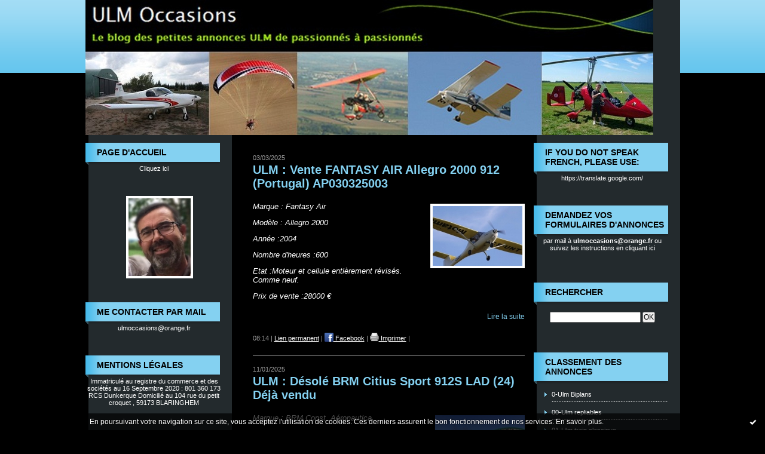

--- FILE ---
content_type: text/html; charset=UTF-8
request_url: http://www.ulmoccasion.com/tag/ulm+multiaxe+aile+haute+occasion
body_size: 9076
content:
<!DOCTYPE html PUBLIC "-//W3C//DTD XHTML 1.0 Transitional//EN" "http://www.w3.org/TR/xhtml1/DTD/xhtml1-transitional.dtd">
<html xmlns="http://www.w3.org/1999/xhtml" xml:lang="fr" lang="fr">
<head>
<link rel="canonical" href="http://www.ulmoccasion.com/tag/ulm+multiaxe+aile+haute+occasion" />
<link rel="icon" href="https://static.hautetfort.com/backend/graphics/favicon.ico" type="image/x-icon" />
<title>ulm multiaxe aile haute occasion : ULM Occasions</title>
<meta name="description" content="Le blog des petites annonces ULM de passionnés à passionnés" />
<meta name="keywords" content="ulm occasion,ulmoccasion,occasions ulm,ulm ,ulm a vendre,vente ulm,petites annonces ulm,ulm annonces,ulm d occasion,aviation legere,annonces ulm classées,blog d'annonces ulm,annonces ulm avec photos,multiaxe,pendulaire,autogire,paraplane,paramoteur,u" />
<meta http-equiv="Content-Type" content="text/html; charset=utf-8" />
<meta name="publisher" content="http://www.blogspirit.com/" />
<meta name="generator" content="http://www.blogspirit.com/" />
<meta name="robots" content="index,follow" />
<link rel="stylesheet" href="https://static.hautetfort.com/backend/skins/set52/84d1f1/style-scs.css" type="text/css" />
<link rel="stylesheet" href="http://www.ulmoccasion.com/style.css?1767640553" type="text/css" />
<link rel="alternate" type="application/atom+xml" title="Atom" href="http://www.ulmoccasion.com/atom.xml" />
<link rel="alternate" type="application/rss+xml" title="RSS" href="http://www.ulmoccasion.com/index.rss" />
<link rel="start" href="http://www.ulmoccasion.com/" title="Home" />
<script>
  (function(i,s,o,g,r,a,m){i['GoogleAnalyticsObject']=r;i[r]=i[r]||function(){
  (i[r].q=i[r].q||[]).push(arguments)},i[r].l=1*new Date();a=s.createElement(o),
  m=s.getElementsByTagName(o)[0];a.async=1;a.src=g;m.parentNode.insertBefore(a,m)
  })(window,document,'script','//www.google-analytics.com/analytics.js','ga');

  ga('create', 'UA-1668398-2', 'auto');
  ga('send', 'pageview');

</script>
<script type="text/javascript">

function popupCenter(url,width,height,xtr) {
    var top=(screen.height-height)/2;
    var left=(screen.width-width)/2;
    window.open(url,"",xtr+",top="+top+",left="+left+",width="+width+",height="+height);
}

</script>
<style type="text/css">
body {
margin-bottom: 0px;
}
#toppub { display: block; width: 555px; height: 140px; margin: 0 auto;}
.content a img {border:0px;}
#footer {
text-align: center;
font-size: 65%;
width: auto;
margin: 2em auto 0px auto;
color: #000;
line-height: 210%;
display: block;
padding: 5px 15px;
background: #fff;
border-top: 1px solid #000;
}
#footer a {
color: #000;
text-decoration: underline;
background-color: transparent;
display: inline;
}
#footer a:hover {
color: #000;
text-decoration: underline;
background-color: transparent;
display: inline;
}
#sponsored-links {
display: block;
margin: 0;
padding: 0;
border: 0;
background: transparent;
margin-bottom: -5px;
}
</style>
</head>
<body>
<div data-cookie="off"><p data-close><a href="#" title="J'ai lu ce message"><span class="ui-icon ui-icon-check">Ok</span></a></p><p data-text>En poursuivant votre navigation sur ce site, vous acceptez l'utilisation de cookies. Ces derniers assurent le bon fonctionnement de nos services. <a href="https://www.hautetfort.com/cookies.html" title="En savoir plus sur les cookies" target="_blank">En savoir plus</a>.</p></div><style>[data-cookie]{display:none;position:fixed;backface-visibility:hidden;bottom:0;left:0;width:100%;background:black;background:url([data-uri]);color:white;padding:.5em 0;text-align:center;z-index:9999;}
[data-cookie~="on"]{display:block;}
[data-cookie] p{color:white;font-size:12px;margin:0;padding:0 .5em;line-height:1.3em;text-shadow:1px 0 3px rgba(0,0,0,1);}
[data-cookie] a{color:white;}
[data-cookie] [data-text]{margin:1px auto 0;text-align:left;max-width:980px;}
[data-cookie] [data-close]{float:right;margin:0 .5em;}
[data-cookie] .ui-icon{background-image: url(//download.jqueryui.com/themeroller/images/ui-icons_ffffff_256x240.png);}
.ui-icon-check {background-position: -64px -144px;}
.ui-icon {height: 16px;width: 16px;}
.ui-icon {background-repeat: no-repeat;display: block;overflow: hidden;text-indent: -99999px;}
@media print {[data-cookie]{display:none;}}
</style>
<div id="container">
<div class="container-decorator1">
<div class="container-decorator2">
<div id="banner-img">
<div class="banner-img-decorator1">
<div class="banner-img-decorator2">
<div class="img-link">
<a href="http://www.ulmoccasion.com/"></a>
</div>
</div>
</div>
</div>
<div id="banner">
<div class="banner-decorator1">
<div class="banner-decorator2">
<h1><a href="http://www.ulmoccasion.com/">ULM Occasions</a></h1>
<h2>Le blog des petites annonces ULM de passionnés à passionnés</h2>
</div>
</div>
</div>
<div id="left">
<div class="left-decorator1">
<div class="left-decorator2">
<div class="sidebar"><div id="box-mybox2824083" class="box-decorator1"><div class="box-decorator2"><div class="box-decorator3"><div class="decorator1"><div class="decorator2"><h2>Page d'accueil</h2></div></div><div class="boxcontent-decorator1"><div class="boxcontent-decorator2"><div class="boxcontent-decorator3" style="text-align: center"><a href="http://www.ulmoccasion.com/" target="_blank">Cliquez ici </a><!--wizard:text--></div></div></div></div></div></div><!--boxsep-->
<div id="box-yourphoto" class="boxtitleless-decorator1"><div class="boxtitleless-decorator2"><div class="boxtitleless-decorator3"> <div class="link-note"> <div id="my-photo"> <img src="http://www.ulmoccasion.com/media/02/01/2574617777.jpg" width="104" height="130" alt="Photo" /> </div></div> </div></div></div><!--boxsep-->
<div id="box-mybox2821494" class="box-decorator1"><div class="box-decorator2"><div class="box-decorator3"><div class="decorator1"><div class="decorator2"><h2>Me contacter par mail</h2></div></div><div class="boxcontent-decorator1"><div class="boxcontent-decorator2"><div class="boxcontent-decorator3" style="text-align: center"><a href="mailto:ulmoccasions@orange.fr" target="_blank">ulmoccasions@orange.fr</a><!--wizard:text--></div></div></div></div></div></div><!--boxsep-->
<div id="box-mybox2754813" class="box-decorator1"><div class="box-decorator2"><div class="box-decorator3"><div class="decorator1"><div class="decorator2"><h2>Mentions Légales</h2></div></div><div class="boxcontent-decorator1"><div class="boxcontent-decorator2"><div class="boxcontent-decorator3" style="text-align: center">Immatriculé au registre du commerce et des sociétés au 16 Septembre 2020 : 801 360 173 RCS Dunkerque Domicilié au 104 rue du petit croquet , 59173 BLARINGHEM<!--wizard:text--></div></div></div></div></div></div><!--boxsep-->
<div id="box-pages" class="box-decorator1"><div class="box-decorator2"><div class="box-decorator3"> <div class="decorator1"> <div class="decorator2"><h2>Pages</h2></div></div> <div class="boxcontent-decorator1"><div class="boxcontent-decorator2"><div class="boxcontent-decorator3"> <ul>     <li><a href="http://www.ulmoccasion.com/radio-passage-en-8-33.html">Radio : passage en 8.33</a>      </li>  <li><a href="http://www.ulmoccasion.com/documents-necessaires-pour-la-vente-de-votre-ulm.html">Documents nécessaires pour la vente et l'achat d'un ULM</a>      </li>  <li><a href="http://www.ulmoccasion.com/archive-2015-05-15-info-rassemblement-5622097.html">Agenda , rencontres , rassemblements</a>      </li>  <li><a href="http://www.ulmoccasion.com/se-servir-de-ulm-occasions.html">Se servir de ULM Occasions</a>       <ul class="subcat"> <li><a href="http://www.ulmoccasion.com/ulm-occasion-securite-garantie-antivol.html">ULM Occasion: sécurité, garantie, antivol</a>       </li>  <li><a href="http://www.ulmoccasion.com/coordonnees-des-annonceurs.html">Coordonnées des annonceurs</a>      </li></ul> </li>  <li><a href="http://www.ulmoccasion.com/la-page-des-pros.html">La page des Pros</a>      </li>  <li><a href="http://www.ulmoccasion.com/livre-d-or.html">Livre d'Or</a>      </li>  <li><a href="http://www.ulmoccasion.com/boite-a-idees.html">Boîte à idées</a>   </li> </ul> </div></div></div> </div></div></div>   <!--boxsep-->
<div id="box-list73638" class="box-decorator1"><div class="box-decorator2"><div class="box-decorator3"><div class="decorator1"><div class="decorator2"><h2>ULM Occasions vous conseille :</h2></div></div>
<div class="boxcontent-decorator1"><div class="boxcontent-decorator2"><div class="boxcontent-decorator3"><ul><li><a target="_blank" href="http://www.facebook.com/ulmoccasions" title="00-La page Facebook de ULM Occasions">00-La page Facebook de ULM Occasions</a></li><li>01-Emplacement disponible</li><li><a target="_blank" href="https://www.funbooker.com/fr/category/ulm" title="02-D&eacute;couvrez l&#039;ULM avec Funbooker">02-D&eacute;couvrez l&#039;ULM avec Funbooker</a></li><li><a target="_blank" href="http://meteo.region-nord.com/meteo-62844.html" title="03-La m&eacute;t&eacute;o d&eacute;taill&eacute;e pour 7 jours">03-La m&eacute;t&eacute;o d&eacute;taill&eacute;e pour 7 jours</a></li><li>04-Emplacement disponible</li><li>05-Emplacement disponible</li><li><a target="_blank" href="http://www.balerit.fr" title="06-Le site des passionn&eacute;s du BALERIT">06-Le site des passionn&eacute;s du BALERIT</a></li><li><a target="_blank" href="https://www.sport-aerien.net" title="07-Le site de toutes les activit&eacute;s a&eacute;riennes">07-Le site de toutes les activit&eacute;s a&eacute;riennes</a></li><li><a target="_blank" href="http://www.ffplum.com" title="08-Le site de la FFPLUM">08-Le site de la FFPLUM</a></li><li><a target="_blank" href="http://basulm.ffplum.info/" title="09-BASULM : R&eacute;pertoire interactif des bases ulm de France">09-BASULM : R&eacute;pertoire interactif des bases ulm de France</a></li><li><a target="_blank" href="https://www.cepadues.com/livres/acheter-vendre-ulm-occasion-toute-confiance-9782364936508.html?fbclid=IwAR09xM1g3GxetxAamZ20qMFzBbe3lvHUeXrKJQs0hqpQK6igwrBdtQrLhGo" title="10-Acheter ou vendre un ULM , conseils">10-Acheter ou vendre un ULM , conseils</a></li><li><a target="_blank" href="https://www.bst-moto.com/" title="11-BST , tout pour la moto mais pas que ...">11-BST , tout pour la moto mais pas que ...</a></li><li>12-Emplacement disponible</li><li>13-Emplacement disponible</li><li>14-Emplacement disponible</li><li><a target="_blank" href="https://hydrosilex.fr/" title="15-L&#039;entretien de vos surfaces ULMiques, mais pas que ...">15-L&#039;entretien de vos surfaces ULMiques, mais pas que ...</a></li><li><a target="_blank" href="http://hydravion-calamalo.com/" title="16-Lo&iuml;c et le Calamalo II">16-Lo&iuml;c et le Calamalo II</a></li><li><a target="_blank" href="http://loravia.com/shop/index.php?route=information/information&information_id=9" title="17-LORAVIA : Moteurs ULM , Pi&eacute;ces d&eacute;tach&eacute;es">17-LORAVIA : Moteurs ULM , Pi&eacute;ces d&eacute;tach&eacute;es</a></li><li>18-Emplacement disponible</li><li>19-Emplacement disponible</li><li>20-Emplacement disponible</li><li><a target="_blank" href="http://www.lesvieuxdebs.fr" title="21-Les Vieux D&eacute;b&#039;s et le Web">21-Les Vieux D&eacute;b&#039;s et le Web</a></li><li>22-Emplacement disponible</li><li>23-Emplacement disponible</li><li>24-Emplacement disponible</li><li>25-Emplacement disponible</li><li>26-Emplacement disponible</li><li><a target="_blank" href="http://www.masolise.com/PBCPPlayer.asp?ID=949156" title="27-SOLISE : vos batteries Li Fe Po l&eacute;g&egrave;res et &agrave; petits prix">27-SOLISE : vos batteries Li Fe Po l&eacute;g&egrave;res et &agrave; petits prix</a></li><li><a target="_blank" href="https://www.facebook.com/groups/POUGUIDErenew/" title="28-Des Poux sur Facebook">28-Des Poux sur Facebook</a></li><li>29-Emplacement disponible</li><li>30-Emplacement disponible</li><li><a target="_blank" href="http://www.clementader-lefilm.com" title="31-Cl&eacute;ment Ader - Le Film">31-Cl&eacute;ment Ader - Le Film</a></li><li>32-Emplacement disponible</li><li>33-Emplacement disponible</li><li>34-Emplacement disponible</li><li>35-Emplacement disponible</li><li>36-Emplacement disponible</li><li>37-Emplacement disponible</li><li>38-Emplacement disponible</li><li>39-Emplacement disponible</li><li>40-Emplacement disponible</li></ul></div></div></div></div></div></div><!--boxsep-->
<div id="box-photoalbums" class="box-decorator1"> <div class="box-decorator2"> <div class="box-decorator3"> <div class="decorator1"> <div class="decorator2"> <h2><a href="http://www.ulmoccasion.com/album/index.html">Album photos</a></h2> </div> </div> <div class="boxcontent-decorator1"> <div class="boxcontent-decorator2"> <div class="boxcontent-decorator3">
<ul>
<li class="album cover lastcover"> <a href="http://www.ulmoccasion.com/album/mon_ulm/"> <img alt="Mon ULM , Le Pti'Tavion 912 n°21" title="Mon ULM , Le Pti'Tavion 912 n°21" src="http://www.ulmoccasion.com/album/mon_ulm/2546408521.jpg" border="0"/> </a> </li>
<li class="album title lasttitle"> <a href="http://www.ulmoccasion.com/album/mon_ulm/">Mon ULM , Le Pti'Tavion 912 n°21</a> </li>
</ul>
</div> </div> </div>
</div> </div>
</div>
<!--boxsep-->
<div id="box-archives" class="box-decorator1"><div class="box-decorator2"><div class="box-decorator3"> <div class="decorator1"><div class="decorator2"><h2>Archives</h2></div></div> <div class="boxcontent-decorator1"><div class="boxcontent-decorator2"><div class="boxcontent-decorator3"> <ul><li><a href="http://www.ulmoccasion.com/archive/2026/01/index.html">2026-01</a></li>  <li><a href="http://www.ulmoccasion.com/archive/2025/12/index.html">2025-12</a></li>  <li><a href="http://www.ulmoccasion.com/archive/2025/11/index.html">2025-11</a></li>  <li><a href="http://www.ulmoccasion.com/archive/2025/10/index.html">2025-10</a></li>  <li><a href="http://www.ulmoccasion.com/archive/2025/09/index.html">2025-09</a></li>  <li><a href="http://www.ulmoccasion.com/archive/2025/08/index.html">2025-08</a></li>  <li><a href="http://www.ulmoccasion.com/archive/2025/06/index.html">2025-06</a></li>  <li><a href="http://www.ulmoccasion.com/archive/2025/05/index.html">2025-05</a></li>  <li><a href="http://www.ulmoccasion.com/archive/2025/04/index.html">2025-04</a></li>  <li><a href="http://www.ulmoccasion.com/archive/2025/03/index.html">2025-03</a></li> <li><a href="http://www.ulmoccasion.com/archives/">Toutes les archives</a></li></ul> </div></div></div> </div></div></div><!--boxsep-->
<div id="box-syndication" class="boxtitleless-decorator1"><div class="boxtitleless-decorator2"><div class="boxtitleless-decorator3"><div class="link-note"><a href="http://www.ulmoccasion.com/index.rss"><img src="https://static.hautetfort.com/backend/images/extras/rssvalidated.gif" alt="Syndicate this site (rss)" /></a><br/><a href="http://www.ulmoccasion.com/atom.xml"><img src="https://static.hautetfort.com/backend/images/extras/atom10.gif" alt="Syndicate this site (XML)" /></a><br/></div></div></div></div><!--boxsep-->
</div>
</div>
</div>
</div>
<div id="right">
<div class="right-decorator1">
<div class="right-decorator2">
<div class="sidebar"><div id="box-mybox2823050" class="box-decorator1"><div class="box-decorator2"><div class="box-decorator3"><div class="decorator1"><div class="decorator2"><h2>If you do not speak French, please use:</h2></div></div><div class="boxcontent-decorator1"><div class="boxcontent-decorator2"><div class="boxcontent-decorator3" style="text-align: center"><a href="https://translate.google.com/" target="_blank">https://translate.google.com/</a><!--wizard:text--></div></div></div></div></div></div><!--boxsep-->
<div id="box-mybox1740222" class="box-decorator1"><div class="box-decorator2"><div class="box-decorator3"><div class="decorator1"><div class="decorator2"><h2>Demandez vos formulaires d'annonces</h2></div></div><div class="boxcontent-decorator1"><div class="boxcontent-decorator2"><div class="boxcontent-decorator3" style="text-align: center">par mail à <strong><a href="mailto:ulmoccasions@orange.fr" target="_blank">ulmoccasions@orange.fr</a></strong><a href="http://www.ulmoccasion.com/archive/2015/08/10/ulm-occasions-formulaire-d-annonce-5668860.html" target="_blank"> ou suivez les instructions en cliquant ici </a><!--wizard:text--></div></div></div></div></div></div><!--boxsep-->
<div class="box-decorator1" id="box-search"> <div class="box-decorator2"> <div class="box-decorator3"> <div class="decorator1"> <div class="decorator2"> <h2>Rechercher</h2> </div> </div> <div class="boxcontent-decorator1"> <div class="boxcontent-decorator2"> <div class="boxcontent-decorator3"> <form action="/apps/search/" method="get" name="search"> <input name="s" type="text"/> <input type="submit" class="search_button" value="OK"/> </form> </div> </div> </div> </div> </div> </div><!--boxsep-->
<div id="box-categories" class="box-decorator1"><div class="box-decorator2"><div class="box-decorator3"> <div class="decorator1"> <div class="decorator2"><h2>Classement des annonces</h2></div></div> <div class="boxcontent-decorator1"><div class="boxcontent-decorator2"><div class="boxcontent-decorator3"> <ul>     <li> <a href="http://www.ulmoccasion.com/000-biplan/">0-Ulm Biplans</a>    </li>  <li> <a href="http://www.ulmoccasion.com/00-ulm-repliables/">00-Ulm repliables</a>    </li>  <li> <a href="http://www.ulmoccasion.com/01-ulm-train-classique/">01-Ulm train classique</a>    </li>  <li> <a href="http://www.ulmoccasion.com/02-ulm-monoplace/">02-Ulm monoplace</a>    </li>  <li> <a href="http://www.ulmoccasion.com/00-multiaxes_a_20000e/">03-Multiaxes à moins de 15000 euros</a>     <ul class="subcat"> <li> <a href="http://www.ulmoccasion.com/03-2-temps/">03 2 temps</a>    </li>  <li> <a href="http://www.ulmoccasion.com/03-4-temps/">03 4 Temps</a>    </li>  <li> <a href="http://www.ulmoccasion.com/03-avid/">03 Avid</a>    </li>  <li> <a href="http://www.ulmoccasion.com/03-croses/">03 Croses</a>    </li>  <li> <a href="http://www.ulmoccasion.com/03-fly-synthesis/">03 Fly Synthesis</a>    </li>  <li> <a href="http://www.ulmoccasion.com/03-kitfox/">03 Kitfox</a>    </li>  <li> <a href="http://www.ulmoccasion.com/03-mignet/">03 Mignet</a>    </li>  <li> <a href="http://www.ulmoccasion.com/03-noin/">03 Noin</a>    </li>  <li> <a href="http://www.ulmoccasion.com/03-pottier/">03 Pottier</a>    </li>  <li> <a href="http://www.ulmoccasion.com/03-x-air/">03 Randkar X-Air et Hanuman</a>   </li></ul> </li>  <li> <a href="http://www.ulmoccasion.com/01-multiaxes_a_20001e/">04-Multi de 15 à 24999€</a>     <ul class="subcat"> <li> <a href="http://www.ulmoccasion.com/04-2-temps/">04 2 Temps</a>    </li>  <li> <a href="http://www.ulmoccasion.com/04-4-temps/">04 4 Temps</a>    </li>  <li> <a href="http://www.ulmoccasion.com/04-aeroprakt/">04 Aeroprakt</a>    </li>  <li> <a href="http://www.ulmoccasion.com/04-avid-flyer/">04 Avid Flyer</a>    </li>  <li> <a href="http://www.ulmoccasion.com/04-fisher-celebrity/">04 Fisher Celebrity</a>    </li>  <li> <a href="http://www.ulmoccasion.com/04-guerin-g1-aviation/">04 Guerin/G1 Aviation</a>    </li>  <li> <a href="http://www.ulmoccasion.com/04-halley-apollo-fox/">04 Halley Apollo fox</a>    </li>  <li> <a href="http://www.ulmoccasion.com/04-jodel/">04 Jodel</a>    </li>  <li> <a href="http://www.ulmoccasion.com/04-kitfox/">04 Kitfox</a>    </li>  <li> <a href="http://www.ulmoccasion.com/04-micro-aviation/">04 Micro aviation</a>    </li>  <li> <a href="http://www.ulmoccasion.com/04-mignet/">04 Mignet</a>    </li>  <li> <a href="http://www.ulmoccasion.com/04-mitchelle-wing/">04 Mitchell Wing</a>    </li>  <li> <a href="http://www.ulmoccasion.com/04-nando-groppo/">04 Nando Groppo</a>    </li>  <li> <a href="http://www.ulmoccasion.com/04-profe-cz/">04 PROFE CZ</a>    </li>  <li> <a href="http://www.ulmoccasion.com/04-ptitavion/">04 Ptitavion</a>    </li>  <li> <a href="http://www.ulmoccasion.com/04-spacek/">04 Spacek</a>    </li>  <li> <a href="http://www.ulmoccasion.com/04-test/">04 Test</a>   </li></ul> </li>  <li> <a href="http://www.ulmoccasion.com/03-multiaxes-a-25001e/">05-Multi de 25 à 39999€</a>     <ul class="subcat"> <li> <a href="http://www.ulmoccasion.com/05-2-temps/">05 2 Temps</a>    </li>  <li> <a href="http://www.ulmoccasion.com/05-4-temps/">05 4 Temps</a>    </li>  <li> <a href="http://www.ulmoccasion.com/05-aeroprakt/">05 Aeroprakt</a>    </li>  <li> <a href="http://www.ulmoccasion.com/05-apollo-ultralight/">05 Apollo Ultralight</a>    </li>  <li> <a href="http://www.ulmoccasion.com/avid-flyer/">05 Avid Flyer</a>    </li>  <li> <a href="http://www.ulmoccasion.com/05-comco/">05 Comco</a>    </li>  <li> <a href="http://www.ulmoccasion.com/05-croses/">05 Croses</a>    </li>  <li> <a href="http://www.ulmoccasion.com/05-fantasy-air/">05 Fantasy Air</a>    </li>  <li> <a href="http://www.ulmoccasion.com/05-flight-design/">05 Flight Design</a>    </li>  <li> <a href="http://www.ulmoccasion.com/fly-synthesis/">05 Fly Synthesis</a>    </li>  <li> <a href="http://www.ulmoccasion.com/05-guerin/">05 Guerin/G1 Aviation</a>    </li>  <li> <a href="http://www.ulmoccasion.com/05-ikarus/">05 Ikarus</a>    </li>  <li> <a href="http://www.ulmoccasion.com/05-petrel/">05 Petrel</a>    </li>  <li> <a href="http://www.ulmoccasion.com/05-pti-tavion/">05 Ptitavion</a>    </li>  <li> <a href="http://www.ulmoccasion.com/05-ranger-sherwood/">05 Ranger Sherwood</a>    </li>  <li> <a href="http://www.ulmoccasion.com/05-sherwood-ranger/">05 Sherwood Ranger</a>    </li>  <li> <a href="http://www.ulmoccasion.com/05-tecnam/">05 Tecnam</a>    </li>  <li> <a href="http://www.ulmoccasion.com/05-zenair/">05 Zenair</a>   </li></ul> </li>  <li> <a href="http://www.ulmoccasion.com/04-multi-de-50-a-99999e/">06-Multi de 40 à + de 99999€</a>     <ul class="subcat"> <li> <a href="http://www.ulmoccasion.com/06-4-temps/">06 4 Temps</a>    </li>  <li> <a href="http://www.ulmoccasion.com/06-aeroeast/">06 AEROEAST</a>    </li>  <li> <a href="http://www.ulmoccasion.com/06-asso/">06 ASSO</a>    </li>  <li> <a href="http://www.ulmoccasion.com/06-aerospool/">06 Aerospool</a>    </li>  <li> <a href="http://www.ulmoccasion.com/06-airlony/">06 Airlony</a>    </li>  <li> <a href="http://www.ulmoccasion.com/06-alpi-aviation/">06 Alpi Aviation</a>    </li>  <li> <a href="http://www.ulmoccasion.com/06-atec/">06 Atec</a>    </li>  <li> <a href="http://www.ulmoccasion.com/06-aveko/">06 Aveko</a>    </li>  <li> <a href="http://www.ulmoccasion.com/06-aeroservices/">06 Aéroservices</a>    </li>  <li> <a href="http://www.ulmoccasion.com/06-b-f/">06 B&F / FK</a>    </li>  <li> <a href="http://www.ulmoccasion.com/06-didl/">06 DIDL</a>    </li>  <li> <a href="http://www.ulmoccasion.com/06-direct-fly/">06 Direct Fly</a>    </li>  <li> <a href="http://www.ulmoccasion.com/06-dyn-aero-mcr/">06 Dyn'Aéro MCR</a>    </li>  <li> <a href="http://www.ulmoccasion.com/06-flysynthesis/">06 FlySynthesis</a>    </li>  <li> <a href="http://www.ulmoccasion.com/g1aviation/">06 G1Aviation</a>    </li>  <li> <a href="http://www.ulmoccasion.com/06-halley/">06 Halley</a>    </li>  <li> <a href="http://www.ulmoccasion.com/06-humbert/">06 Humbert</a>    </li>  <li> <a href="http://www.ulmoccasion.com/06-icp/">06 ICP</a>    </li>  <li> <a href="http://www.ulmoccasion.com/06-jmb-aircraft/">06 JMB Aircraft/VL3</a>    </li>  <li> <a href="http://www.ulmoccasion.com/06-nando-groppo/">06 Nando Groppo</a>    </li>  <li> <a href="http://www.ulmoccasion.com/06-pti-tavion/">06 Pti'Tavion</a>    </li>  <li> <a href="http://www.ulmoccasion.com/06-skyarrow/">06 Skyarrow</a>    </li>  <li> <a href="http://www.ulmoccasion.com/06-tecnam/">06 Tecnam</a>    </li>  <li> <a href="http://www.ulmoccasion.com/06-van-s-aircraft/">06 Van's Aircraft</a>   </li></ul> </li>  <li> <a href="http://www.ulmoccasion.com/05-multi-de-100000e-a/">07-Planeurs ULM</a>     <ul class="subcat"> <li> <a href="http://www.ulmoccasion.com/07-pro-fe/">07 PRO FE</a>    </li>  <li> <a href="http://www.ulmoccasion.com/07-test/">07 Test</a>   </li></ul> </li>  <li> <a href="http://www.ulmoccasion.com/01a-pou_du_ciel/">08-Pou du ciel</a>     <ul class="subcat"> <li> <a href="http://www.ulmoccasion.com/croses/">08 Croses</a>    </li>  <li> <a href="http://www.ulmoccasion.com/landray/">08 Landray</a>    </li>  <li> <a href="http://www.ulmoccasion.com/mignet/">08 Mignet</a>   </li></ul> </li>  <li> <a href="http://www.ulmoccasion.com/02-pendulaires/">09-Pendulaires</a>     <ul class="subcat"> <li> <a href="http://www.ulmoccasion.com/09-4-temps/">09 4 Temps</a>    </li>  <li> <a href="http://www.ulmoccasion.com/09-ellipse/">09 Ellipse</a>    </li>  <li> <a href="http://www.ulmoccasion.com/09-la-mouette/">09 La Mouette</a>    </li>  <li> <a href="http://www.ulmoccasion.com/pegasus/">09 Pegasus , P&M</a>   </li></ul> </li>  <li> <a href="http://www.ulmoccasion.com/03-autogires/">10-Autogires et Hélico</a>     <ul class="subcat"> <li> <a href="http://www.ulmoccasion.com/10-4-temps/">10 4 Temps</a>    </li>  <li> <a href="http://www.ulmoccasion.com/10-air-copter/">10 Air Copter</a>    </li>  <li> <a href="http://www.ulmoccasion.com/10-airbet/">10 Airbet</a>    </li>  <li> <a href="http://www.ulmoccasion.com/autogyro/">10 Autogyro</a>    </li>  <li> <a href="http://www.ulmoccasion.com/10-brako-gyro/">10 Brako Gyro</a>    </li>  <li> <a href="http://www.ulmoccasion.com/10-dta/">10 DTA</a>    </li>  <li> <a href="http://www.ulmoccasion.com/10-dynali/">10 Dynali</a>    </li>  <li> <a href="http://www.ulmoccasion.com/ela/">10 Ela</a>    </li>  <li> <a href="http://www.ulmoccasion.com/10-helisport/">10 Helisport</a>    </li>  <li> <a href="http://www.ulmoccasion.com/10-kompress/">10 Kompress</a>    </li>  <li> <a href="http://www.ulmoccasion.com/magni/">10 Magni</a>    </li>  <li> <a href="http://www.ulmoccasion.com/10-mosquito/">10 Mosquito</a>    </li>  <li> <a href="http://www.ulmoccasion.com/10-trixy-aviation/">10 Trixy aviation</a>   </li></ul> </li>  <li> <a href="http://www.ulmoccasion.com/04-paramoteurs_et_paraplanes/">11-Paramoteurs et paraplanes</a>    </li>  <li> <a href="http://www.ulmoccasion.com/05-autres_moteurs/">12-Autres , Moteurs , Divers</a>     <ul class="subcat"> <li> <a href="http://www.ulmoccasion.com/12-ascenseur/">12 Ascenseur</a>    </li>  <li> <a href="http://www.ulmoccasion.com/12-horus-ul-control/">12 Horus / UL Control</a>    </li>  <li> <a href="http://www.ulmoccasion.com/12-helice/">12 Hélice</a>    </li>  <li> <a href="http://www.ulmoccasion.com/12-instruments-moteur/">12 Instruments moteur</a>    </li>  <li> <a href="http://www.ulmoccasion.com/12-location-studio/">12 Location studio</a>    </li>  <li> <a href="http://www.ulmoccasion.com/12-location-place-hangar/">12 Location/vente place hangar</a>    </li>  <li> <a href="http://www.ulmoccasion.com/12-radio/">12 Radio</a>    </li>  <li> <a href="http://www.ulmoccasion.com/12-remorque/">12 Remorque</a>    </li>  <li> <a href="http://www.ulmoccasion.com/12-rotax/">12 Rotax</a>    </li>  <li> <a href="http://www.ulmoccasion.com/12-reservoir/">12 Réservoir</a>    </li>  <li> <a href="http://www.ulmoccasion.com/12-moteur/">12 moteur</a>    </li>  <li> <a href="http://www.ulmoccasion.com/12-pompe-de-transfert/">12 pompe de transfert</a>    </li>  <li> <a href="http://www.ulmoccasion.com/12-transpondeur/">12 transpondeur , alticodeur</a>   </li></ul> </li>  <li> <a href="http://www.ulmoccasion.com/06-ventes_et_echanges/">13-Ventes et échanges , location</a>    </li>  <li> <a href="http://www.ulmoccasion.com/07-achats_et_recherches/">14-Achats et recherches</a>    </li>  <li> <a href="http://www.ulmoccasion.com/08-secteur_nord/">15-Secteur Nord</a>    </li>  <li> <a href="http://www.ulmoccasion.com/09-secteur_est/">16-Secteur Est</a>    </li>  <li> <a href="http://www.ulmoccasion.com/12-secteur_centre/">17-Secteur Centre</a>    </li>  <li> <a href="http://www.ulmoccasion.com/10-secteur_sud/">18-Secteur Sud</a>    </li>  <li> <a href="http://www.ulmoccasion.com/11-secteur_ouest/">19-Secteur Ouest</a>    </li>  <li> <a href="http://www.ulmoccasion.com/13-desole_vendu/">20-Désolé , Vendu ou trouvé</a>    </li>  <li> <a href="http://www.ulmoccasion.com/21-bonnes-affaires/">21-Bonnes affaires / Prix en baisse</a>    </li>  <li> <a href="http://www.ulmoccasion.com/22-emplois-offres-et-demandes/">22-Emplois , offres et demandes</a>    </li>  <li> <a href="http://www.ulmoccasion.com/000-ulm-amphibie/">000-Ulm amphibie</a>    </li>  <li> <a href="http://www.ulmoccasion.com/0000-ulm-electrique/">0000-Ulm électrique</a>    </li>  <li> <a href="http://www.ulmoccasion.com/blog/">23 Blog</a>    </li>  <li> <a href="http://www.ulmoccasion.com/web/">Web</a>   </li> </ul> </div></div></div> </div></div></div> <!--boxsep-->
</div>
</div>
</div>
</div>
<div id="center">
<div class="center-decorator1">
<div class="center-decorator2">
<div class="content">
<h2 class="date"><span>03/03/2025</span></h2>
<a id="a6537917"></a>
<h3 id="p1"><span><a href="http://www.ulmoccasion.com/archive/2025/03/03/ulm-vente-fantasy-air-allegro-2000-912-portugal-ap030325003.html">ULM : Vente FANTASY AIR Allegro 2000 912 (Portugal) AP030325003</a></span></h3>
<div class="posttext">
<div class="posttext-decorator1">
<div class="posttext-decorator2">
<p><em><span style="font-family: arial, helvetica, sans-serif; font-size: 10pt;">Marque : Fantasy Air <a href="http://www.ulmoccasion.com/media/01/01/4133968470.jpg" target="_blank" rel="noopener"><img id="media-6594220" style="float: right; margin: 0.2em 0 1.4em 0.7em;" title="" src="http://www.ulmoccasion.com/media/01/01/1592390706.jpg" alt="ulm,ulm occasion,ulm occasion,occasion ulm,occasions ulm,annonces ulm,petites annonces ulm,vente ulm,achat ulm,prix ulm d'occasion,fantasy air allegro occasion,ulm multiaxe aile haute occasion,ulm 3 axes occasion,ulm allegro aile haute alu chassis fibre occasion,fantasy air allegro 2000 rotax 912 occasion au Portugal" /></a></span></em></p>
<p><em><span style="font-family: arial, helvetica, sans-serif; font-size: 10pt;">Modèle : Allegro 2000</span></em></p>
<p><em><span style="font-family: arial, helvetica, sans-serif; font-size: 10pt;">Année :2004</span></em></p>
<p><em><span style="font-family: arial, helvetica, sans-serif; font-size: 10pt;">Nombre d'heures :600</span></em></p>
<p><em><span style="font-family: arial, helvetica, sans-serif; font-size: 10pt;">Etat :Moteur et cellule entièrement révisés. Comme neuf.</span></em></p>
<p><em><span style="font-family: arial, helvetica, sans-serif; font-size: 10pt;">Prix de vente :28000 €</span></em></p>
<div style="clear:both;"></div>
</div>
</div>
</div>
<p class="readmore"><a href="http://www.ulmoccasion.com/archive/2025/03/03/ulm-vente-fantasy-air-allegro-2000-912-portugal-ap030325003.html#more">Lire la suite</a></p>                                        <div class="postbottom">
<div class="postbottom-decorator1">
<div class="postbottom-decorator2">
<p class="posted">
08:14 | <a href="http://www.ulmoccasion.com/archive/2025/03/03/ulm-vente-fantasy-air-allegro-2000-912-portugal-ap030325003.html" id="a1">Lien permanent</a> | <a href="https://www.facebook.com/share.php?u=http%3A%2F%2Fwww.ulmoccasion.com%2Farchive%2F2025%2F03%2F03%2Fulm-vente-fantasy-air-allegro-2000-912-portugal-ap030325003.html&t=ULM+%3A+Vente+FANTASY+AIR+Allegro+2000+912+%28Portugal%29+AP030325003" target="_blank" rel="nofollow"><img src="https://cdnjs.cloudflare.com/ajax/libs/webicons/2.0.0/webicons/webicon-facebook-s.png" style="height:15px;border:none;vertical-align:text-bottom;"/>&nbsp;Facebook</a> | <a href="/apps/print/6537917" onclick="popupCenter(this.href,1000,600,'scrollbars=1');return false"><img src="https://static.hautetfort.com/backend/graphics/design/preview/print.png" alt="" style="height:15px;border:none;vertical-align:text-bottom;"/>&nbsp;Imprimer</a> | <script src="http://platform.linkedin.com/in.js" type="text/javascript"></script><script type="IN/Share" data-url="http://www.ulmoccasion.com/archive/2025/03/03/ulm-vente-fantasy-air-allegro-2000-912-portugal-ap030325003.html"></script> 
</p>
</div>
</div>
</div>
<h2 class="date"><span>11/01/2025</span></h2>
<a id="a6530639"></a>
<h3 id="p2"><span><a href="http://www.ulmoccasion.com/archive/2025/01/11/ulm-vente-brm-citius-sport-912s-lad-24-ap110125011-6530639.html">ULM : Désolé BRM Citius Sport 912S LAD (24) Déjà vendu</a></span></h3>
<div class="posttext">
<div class="posttext-decorator1">
<div class="posttext-decorator2">
<p><div class="ox-fe099f6ce4-elementToProof"><span style="font-family: arial, helvetica, sans-serif; font-size: 10pt;"><em>Marque :&nbsp;</em><em>BRM Const. Aéronautica<a href="http://www.ulmoccasion.com/media/01/00/1227725608.jpg" target="_blank" rel="noopener"><img id="media-6582937" style="float: right; margin: 0.2em 0 1.4em 0.7em;" title="" src="http://www.ulmoccasion.com/media/01/00/4271769279.jpg" alt="ulm,ulm occasion,ulm occasions,occasion ulm,occasions ulm,annonce ulm,annonces ulm,petites annoinces ulm,ul a vendre,vente ulm,achat ulm,ulm 3 axes d'occasion,ulm multiaxe aile haute occasion,ulm multiaxe 100cv injection occasion" /></a></em></span></div>
<div class="ox-fe099f6ce4-elementToProof">&nbsp;</div>
<div class="ox-fe099f6ce4-elementToProof"><span style="font-family: arial, helvetica, sans-serif; font-size: 10pt;"><em>Modèle :&nbsp;</em><em>Citius Sport 100cv</em></span></div>
<div class="ox-fe099f6ce4-elementToProof">&nbsp;</div>
<div class="ox-fe099f6ce4-elementToProof"><span style="font-family: arial, helvetica, sans-serif; font-size: 10pt;"><em>Année :&nbsp;</em><em>2016</em></span></div>
<div><span style="font-family: arial, helvetica, sans-serif; font-size: 10pt;"><em>&nbsp;</em></span></div>
<div class="ox-fe099f6ce4-elementToProof"><span style="font-family: arial, helvetica, sans-serif; font-size: 10pt;"><em>Nombre d'heures :&nbsp;</em><em>160 h (évolutives)</em></span></div>
<div class="ox-fe099f6ce4-elementToProof">&nbsp;</div>
<div class="ox-fe099f6ce4-elementToProof"><span style="font-family: arial, helvetica, sans-serif; font-size: 10pt;"><em>Etat :&nbsp;</em><em>Excellent</em></span></div>
<div class="ox-fe099f6ce4-elementToProof">&nbsp;</div>
<div class="ox-fe099f6ce4-elementToProof"><span style="font-family: arial, helvetica, sans-serif; font-size: 10pt;"><em>Prix de vente :&nbsp;</em><span style="color: #ff0000;"><strong><em>VENDU</em></strong></span></span></div></p>
<div style="clear:both;"></div>
</div>
</div>
</div>
<div class="postbottom">
<div class="postbottom-decorator1">
<div class="postbottom-decorator2">
<p class="posted">
15:31 | <a href="http://www.ulmoccasion.com/archive/2025/01/11/ulm-vente-brm-citius-sport-912s-lad-24-ap110125011-6530639.html" id="a2">Lien permanent</a> | <a href="https://www.facebook.com/share.php?u=http%3A%2F%2Fwww.ulmoccasion.com%2Farchive%2F2025%2F01%2F11%2Fulm-vente-brm-citius-sport-912s-lad-24-ap110125011-6530639.html&t=ULM+%3A+D%C3%A9sol%C3%A9+BRM+Citius+Sport+912S+LAD+%2824%29+D%C3%A9j%C3%A0+vendu" target="_blank" rel="nofollow"><img src="https://cdnjs.cloudflare.com/ajax/libs/webicons/2.0.0/webicons/webicon-facebook-s.png" style="height:15px;border:none;vertical-align:text-bottom;"/>&nbsp;Facebook</a> | <a href="/apps/print/6530639" onclick="popupCenter(this.href,1000,600,'scrollbars=1');return false"><img src="https://static.hautetfort.com/backend/graphics/design/preview/print.png" alt="" style="height:15px;border:none;vertical-align:text-bottom;"/>&nbsp;Imprimer</a> | <script type="IN/Share" data-url="http://www.ulmoccasion.com/archive/2025/01/11/ulm-vente-brm-citius-sport-912s-lad-24-ap110125011-6530639.html"></script> 
</p>
</div>
</div>
</div>
<div class="pager"></div>
</div>
</div>
</div>
</div>
<div style="clear: both;">&#160;</div>
</div>
</div>
</div>
<div id="extraDiv1"><span></span></div><div id="extraDiv2"><span></span></div><div id="extraDiv3"><span></span></div>
<div id="extraDiv4"><span></span></div><div id="extraDiv5"><span></span></div><div id="extraDiv6"><span></span></div>
<script src="//ajax.googleapis.com/ajax/libs/prototype/1.7.3.0/prototype.js"></script><script type="text/javascript" src="https://static.hautetfort.com/backend/javascript/validation-min.js"></script><script type="text/javascript">
// <![CDATA[

function popupCenter(url,width,height,xtr) {
    var top=(screen.height-height)/2;
    var left=(screen.width-width)/2;
    window.open(url,"",xtr+",top="+top+",left="+left+",width="+width+",height="+height);
};

// ]]>
</script><script>
if(typeof jQuery == 'function' && jQuery('div[data-cookie]').length) {
  jQuery('p[data-close] a').on('click', function (event) {
    event.preventDefault();
    jQuery('div[data-cookie]').attr('data-cookie', 'off');
    var d = new Date();
    d.setTime(d.getTime() + (86400000 * 365));
    document.cookie = 'cookies_message=hide; expires=' + d.toGMTString() + '; path=/';
  });
} else if(typeof $$ == 'function' && $$('div[data-cookie]').length) {
  $$('p[data-close] a')[0].observe('click', function (event) {
    event.preventDefault();
    $$('div[data-cookie]')[0].setAttribute('data-cookie', 'off');
    var d = new Date();
    d.setTime(d.getTime() + (86400000 * 365));
    document.cookie = 'cookies_message=hide; expires=' + d.toGMTString() + '; path=/';
  });
}
if (!document.cookie.replace(new RegExp("(?:(?:^|.*;)\\s*cookies_message\\s*\\=\\s*([^;]*).*$)|^.*$"), "$1")) {
  if(typeof jQuery == 'function') {
    jQuery('div[data-cookie]').attr('data-cookie', 'on');
  } else if(typeof $$ == 'function') {
    $$('div[data-cookie]')[0].setAttribute('data-cookie', 'on');
  }
}
</script>
<div id="footer">
<a rel="nofollow" href="http://www.hautetfort.com/moderate.php?blog_url=http%3A%2F%2Fwww.ulmoccasion.com%2F">Déclarer un contenu illicite</a>&nbsp;|
<a rel="nofollow" href="http://www.ulmoccasion.com/mentions-legales.html">Mentions légales de ce blog</a>
</div>
<script type="text/javascript">

  var _gaq = _gaq || [];
  _gaq.push(['_setAccount', 'UA-351048-6']);
  _gaq.push(['_trackPageview']);
_gaq.push(['_trackEvent', 'Pro plan', 'Consommation, Guides d\'achat', 'www.ulmoccasion.com']);
_gaq.push(['_trackEvent', 'Pro plan', 'Loisirs, Détente', 'www.ulmoccasion.com']);
_gaq.push(['_trackEvent', 'Pro plan', 'Photographie', 'www.ulmoccasion.com']);
_gaq.push(['_trackEvent', 'Pro plan', 'Sports', 'www.ulmoccasion.com']);
_gaq.push(['_trackEvent', 'Pro plan', 'Voyages', 'www.ulmoccasion.com']);
_gaq.push(['_trackEvent', 'Pro plan1', 'MultiCategories', 'www.ulmoccasion.com']);


  (function() {
    var ga = document.createElement('script'); ga.type = 'text/javascript'; ga.async = true;
    ga.src = ('https:' == document.location.protocol ? 'https://ssl' : 'http://www') + '.google-analytics.com/ga.js';
    var s = document.getElementsByTagName('script')[0]; s.parentNode.insertBefore(ga, s);
  })();

</script>
</body>
</html>

--- FILE ---
content_type: text/css
request_url: https://static.hautetfort.com/backend/skins/set52/84d1f1/style-scs.css
body_size: 2108
content:
*{margin:0;padding:0;}
body, dl, dt, dd, ul, ol, h1, h2, h3, h4, h5, h6, pre, code, form, fieldset, legend, input, select, textarea{font-size:12px; color:#fff; font-weight:normal;}
fieldset, img{border:0}
address, caption, cite, code, dfn, th, var{font-style:normal; font-weight:normal;}
a{color:#84d1f1; text-decoration:none; outline:none;}
a:hover{text-decoration:underline;}
select option{padding:0 3px;}
ul li{list-style:none;}
table{border-collapse:collapse; border-spacing:0;}
hr{display:none;}
body{text-align:center;font-family:Arial, Helvetica, sans-serif;background-color:#000;}
div#container {background:#000 url(http://static.hautetfort.com/backend/graphics/design/preview/set52/84d1f1/bg-body.gif) repeat-x;overflow:hidden;}
div.container-decorator1,
div.container-decorator2,
div.container-decorator3,
div.container-decorator4{width:995px; margin:0 auto; text-align:left;}
div.container-decorator2{float:left; padding-bottom:20px; background:url(http://static.hautetfort.com/backend/graphics/design/preview/set52/84d1f1/bg-content-scs.gif) repeat-y;}
div#left{float:left; width:230px; padding:13px 45px 0 0; overflow:hidden;}
div#right{float:right; width:230px; padding:13px 15px 0 15px; overflow:hidden;}
div#center{float:left; width:455px; padding:0 0 0 5px; overflow:hidden;}
#banner{
height:122px;
padding-left:275px;
background:url(http://static.hautetfort.com/backend/graphics/design/preview/set52/84d1f1/bg-header.gif) no-repeat;
}
#banner-img {
background-repeat:no-repeat;
background-color:transparent;
display: none;
}
#banner h1{padding-top:26px; font-size:40px; color:#000; font-weight:bold;}
#banner h2{font-size:15px; color:#000; font-weight:bold;}
#banner a{color:#000;}
#banner a:hover{text-decoration:none;}
.sidebar .box-decorator1,
.sidebar .boxtitleless-decorator1{padding-bottom:40px; font-size:11px;}
.sidebar .boxtitleless-decorator1{padding-left:18px;}
.sidebar .box-decorator1 a,
.sidebar .boxtitleless-decorator1 a{color:#fff;}
.sidebar h2{width:206px; padding:8px 0 13px 19px; background:url(http://static.hautetfort.com/backend/graphics/design/preview/set52/84d1f1/bg-sidebar-title-bas.gif) no-repeat left bottom; font-size:14px; color:#000; font-weight:bold; text-transform:uppercase;}
.sidebar .decorator2{background:url(http://static.hautetfort.com/backend/graphics/design/preview/set52/84d1f1/bg-sidebar-title-top.gif) no-repeat;}
.sidebar .box-decorator1 h2 a{color:#000;}
.sidebar ul{padding-left:18px;}
.sidebar ul ul{padding:5px 0 0 18px;}
.sidebar li{padding:11px 0 7px 0; background:url(http://static.hautetfort.com/backend/graphics/design/preview/set52/84d1f1/bg-sidebar-filet.gif) no-repeat left bottom; font-size:11px;}
.sidebar li li{padding:5px 0; background:none;}
.sidebar li a{padding-left:12px; background:url(http://static.hautetfort.com/backend/graphics/design/preview/set52/84d1f1/icon-sidebar-link.gif) no-repeat 0px 3px; color:#fff; display:block;}
.sidebar #box-newsletter ul{padding:12px 0 0 10px;}
.sidebar #box-newsletter li{padding:6px 0; background:none;}
.sidebar #box-newsletter li a{background:none;}
.sidebar #box-newsletter label input{width:13px; height:13px; margin:0 4px 3px 0; overflow:hidden; vertical-align:middle;}
.sidebar #box-recentcomments li{padding-left:12px;}
.sidebar #box-recentcomments li a{padding-left:0px; background:none; display:inline;}
.sidebar #box-yourphoto #my-photo{text-align:center;}
.sidebar #box-yourphoto #my-photo img,
.sidebar .box-decorator1 li.cover img,
.sidebar .boxtitleless-decorator1 li.cover img,
.content .posttext p img{padding:4px; background-color:#fff;}
.sidebar #box-mybox2733885 .boxcontent-decorator3,
.sidebar #box-mybox1544103 .boxcontent-decorator3{padding:15px 0 0 18px; font-size:11px;}
.sidebar #box-search .box-decorator3{padding:12px 0 10px 0; text-align:center;}
.sidebar #box-search .box-decorator3 h2{text-align:left;}
.sidebar #box-search input{margin-top:12px;}
.sidebar #box-maps .boxcontent-decorator1,
.sidebar #box-maps2 .boxcontent-decorator1{padding:12px 0 0 18px;}
.content{padding-top:16px;}
.apps-container .content{padding:0 40px 50px 20px;}
.content h2{margin-top:16px; font-size:17px; color:#84d1f1; font-weight:bold;}
.content .commentlist h2,
.apps-container .content h2{margin-top:30px;}
.content h2.date{font-size:11px; color:#9b9b9b; font-weight:normal;}
.content h3{padding:3px 0 7px 0; font-size:20px; color:#84d1f1; font-weight:bold;}
.content h3.total{padding-top:15px; font-size:17px;}
.content p{padding-top:12px;}
.content .posttext{clear:both; padding:0 0 20px 0;}
.content .readmore{padding:0 0 20px 0; text-align:right;}
.content .postbottom{clear:both; padding:0 0 20px 0; border-bottom:1px solid #808080; font-size:11px; color:#9b9b9b;line-height: 17px;}
.content .postbottom a{color:#fff; text-decoration:underline;}
.content .postbottom a:hover{text-decoration:none;}
.content p.posted{clear:both;}
.content .postbottom p.posted{padding-top:0px;}
.content .pager{padding:10px 0 0 0; text-align:center;}
.content .pager span{padding-right:10px;}
.content .pager a{font-size:11px;}
.content .pager .pagedcurrentlinks{font-weight:bold;}
.content .listcontent{padding-top:20px;}
.sidebar .box-decorator1 li.title{padding-bottom:16px;}
.sidebar .box-decorator1 li.cover,
.sidebar .boxtitleless-decorator1 li.cover{margin:0px; padding-bottom:0px; background:none; text-align:center;}
.sidebar .box-decorator1 li.cover a,
.sidebar .boxtitleless-decorator1 li.cover a{padding:0px; background:none;}
.sidebar .calendar-box{padding:15px 0 0 35px;}
table.calendar{width:84%; font-size:10px;}
th.day-of-week{margin-top:10px; border-bottom:1px solid #fff; font-weight:bold; text-align:center; text-transform:uppercase; line-height:150%;}
td.selected-day{margin-top:10px; text-align:center; line-height:150%;}
td.day{margin-top:10px; border-bottom:1px solid #fff; text-align:center; line-height:150%;}
th.day-of-week{background:none;}
td.even{padding:5px 0px 5px 0px; background:none;}
td.odd{padding:5px 0px 5px 0px; background:none;}
td.selected{background:#84d1f1;}
table.calendar a:link{color:#fff;}
table.calendar a:visited{color:#fff;}
table.calendar td.selected a{color:#000;}
table.calendar a{text-decoration:none;}
table.calendar a:active{background-color:#84d1f1; color:#000;}
.spacer{clear:both;}
.nowrap{white-space:nowrap;}
.content .nav{padding:0 0 25px 0; text-align:center;}
.content .commentlist{clear:both; padding:0 0 0 0; margin-bottom:40px;}
.commentparent, .commentchild{padding:0px; margin:10px 0px; line-height:150%;}
.commentparent .gravatar, .commentchild .gravatar{float:left; margin:0 5px 5px 0;}
.commentparent p.posted, .commentchild p.posted{margin:5px 5px 5px 0; padding:0px;}
.commentparent p, .commentchild p{margin-top:0px; margin-bottom:0px;}
.commentchild.author, .commentparent.author{padding:7px 7px 1px 7px; border:1px solid #fff;}
.commentparent{padding:3px;}
.commentchild{padding:3px; margin:4px 0px 4px 40px;}
.content .commentlist p.posted{margin:15px 0 10px;}
#commentform{padding-top:20px;}
input{font-size:100%; color:#000;}
textarea{clear:both; width:99%; font-size:100%; color:#000;}
form .formelement{clear:both; width:99%; padding-top:5px; padding-bottom:5px; background:transparent; font-size:12px;}
form .formelement .name{float:left; width:auto; padding-left:1em; padding-right:5px;}
form .formelement .value{float:right; width:70%;}
form .formelement .error{font-size:90%; color:#f00; font-weight:bold;}
form .formelement .value input{margin:3px 5px;}
form .formelement textarea{margin-top:5px;}
.content #allinputs,
.content .wide{padding-top:20px;}
.album_list {float:left;padding: 10px 0;width:100%}
.album_image {float:left;}
.content h3.album_title, .content h4.album_subtitle{margin:0px; padding:0px 0px 0px 100px;text-align:left;clear:none;float:none;background:none;border:none;box-shadow:none}
.content h3.album_title {padding-bottom:7px;}
.album-container h3{margin-top:5px; font-size:16px; font-weight:bold; text-align:center;}
.album-container a img,
.album-container #cover-intro img,
.album-container .thumblist-nofloat img,
.album-container .thumblist-with-detail img,
.album-container #photo-detail .photo-container img,
.album-container #photo-detail .photo-container-no-thumb img,
.album-container .thumblist img{padding:4px; background-color:#fff;}
.album-container #gallery,
.album-container #cover-intro,
.album-container #photo-detail{text-align:center;}
.album-container{padding-bottom:40px;}
.album-container #cover-intro p{margin:12px 140px; text-align:center;}
.album-container #cover-intro p a{font-size:12px;}
.album-container .nav{padding:20px 20px 12px 0; text-align:right;}
.album-container #photo-detail .photo-container{padding:20px; text-align:center;}
.album-container #photo-detail .photo-container h4{padding:15px 0 10px 0; font-size:12px; font-weight:bold;}
.album-container #photo-detail .photo-container-no-thumb{padding:20px; text-align:left;}
.album-container #photo-detail .photo-container-no-thumb h4{padding-bottom:10px; font-size:12px; font-weight:bold;}
.album-container #photo-detail .photo-container-no-thumb img{float:left; margin:0 12px 12px 0;}
.album-container .thumblist{clear:both; float:left; padding:20px;}
.album-container .thumblist img{float:left; margin:10px;}
.album-container .thumblist-nofloat{padding-top:15px;}
.album-container .thumblist-nofloat img{margin:10px;}
.album-container .thumblist-with-detail{float:left; padding:20px; text-align:left;}
.album-container .thumblist-with-detail .thumb-container{float:left; width:99%; padding:8px 0 12px 0;}
.album-container .thumblist-with-detail a{float:left;}
.album-container .thumblist-with-detail img{margin-right:10px; margin-bottom:10px;}
.album-container .thumblist-with-detail h4{padding-bottom:10px; font-weight:bold;}
.album-container .thumblist-with-detail a.view-details{float:right;}
ul.category-list{margin:20px 0px 0px 20px; column-count:2; -moz-column-count:2; -webkit-column-count:2; -khtml-column-count:2;}
ul.category-list ul{margin-left:20px;}
ul.category-list li{padding:0px 20px 12px 12px; background:url(http://static.hautetfort.com/backend/graphics/design/preview/set52/84d1f1/bg-fleche.gif) no-repeat 0px 3px;}
ul.category-list li li{padding-top:6px; padding-bottom:0px; font-size:11px;}
ul.archive-list{margin:20px 0px 0px 20px; column-count:3; -moz-column-count:3; -webkit-column-count:3; -khtml-column-count:3;}
ul.archive-list li{padding-left:12px; background:url(http://static.hautetfort.com/backend/graphics/design/preview/set52/84d1f1/bg-fleche.gif) no-repeat 0px 3px;}
ul.tag-list{margin:20px 0px 0px 20px;}
ul.tag-list li{margin:0px 0px 0px 10px; background:none; display:inline;}
ul.category-list li a,
ul.archive-list li a,
ul.tag-list li a{color:#fff;}
#footer{font-size:11px !important;}

--- FILE ---
content_type: text/css
request_url: http://www.ulmoccasion.com/style.css?1767640553
body_size: 164
content:
#banner{
display:none;
}
#banner-img{
background-image:url("http://www.ulmoccasion.com/media/00/01/3061843312.2.jpg");
height:226px;
display:block
}
div.img-link a{
height:226px;
}


--- FILE ---
content_type: text/plain
request_url: https://www.google-analytics.com/j/collect?v=1&_v=j102&a=1022193069&t=pageview&_s=1&dl=http%3A%2F%2Fwww.ulmoccasion.com%2Ftag%2Fulm%2Bmultiaxe%2Baile%2Bhaute%2Boccasion&ul=en-us%40posix&dt=ulm%20multiaxe%20aile%20haute%20occasion%20%3A%20ULM%20Occasions&sr=1280x720&vp=1280x720&_u=IEBAAEABAAAAACAAI~&jid=86321808&gjid=1088148210&cid=469987722.1767766816&tid=UA-1668398-2&_gid=1983025341.1767766816&_r=1&_slc=1&z=1231445225
body_size: -286
content:
2,cG-P0PBLNP6RG